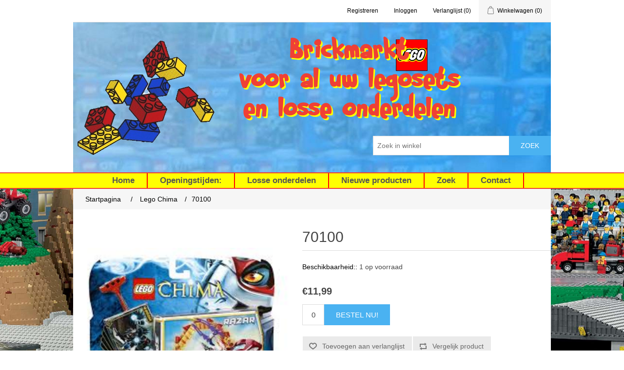

--- FILE ---
content_type: text/html; charset=utf-8
request_url: https://brickmarkt.nl/70100
body_size: 5087
content:
<!DOCTYPE html><html lang="nl" dir="ltr" class="html-product-details-page"><head><title>Brickmarkt.nl. 70100</title><meta charset="UTF-8"><meta name="description" content=""><meta name="keywords" content=""><meta name="generator" content="nopCommerce"><meta name="viewport" content="width=device-width, initial-scale=1"><meta property="og:type" content="product"><meta property="og:title" content="70100"><meta property="og:description" content=""><meta property="og:image" content="https://brickmarkt.nl/images/thumbs/0000732_70100_550.png"><meta property="og:image:url" content="https://brickmarkt.nl/images/thumbs/0000732_70100_550.png"><meta property="og:url" content="https://brickmarkt.nl/70100"><meta property="og:site_name" content="Brickmarkt"><meta property="twitter:card" content="summary"><meta property="twitter:site" content="Brickmarkt"><meta property="twitter:title" content="70100"><meta property="twitter:description" content=""><meta property="twitter:image" content="https://brickmarkt.nl/images/thumbs/0000732_70100_550.png"><meta property="twitter:url" content="https://brickmarkt.nl/70100"><script type="application/ld+json">{"@context":"https://schema.org","@type":"Product","name":"70100","image":"https://brickmarkt.nl/images/thumbs/0000732_70100_550.png","brand":[],"offers":{"@type":"Offer","url":"https://brickmarkt.nl/70100","availability":"https://schema.org/InStock","price":"11.99","priceCurrency":"EUR"},"review":[],"hasVariant":[]}</script><script type="application/ld+json">{"@context":"https://schema.org","@type":"BreadcrumbList","itemListElement":[{"@type":"ListItem","position":1,"item":{"@id":"https://brickmarkt.nl/lego-chima","name":"Lego Chima"}},{"@type":"ListItem","position":2,"item":{"@id":"https://brickmarkt.nl/70100","name":"70100"}}]}</script><link rel="stylesheet" href="/css/ktzddbavsazd-ibjlxsshg.styles.css?v=6YB3Yh10zVKrkkLN0gDgFQQhwTU"><link rel="canonical" href="https://brickmarkt.nl/70100"><body><input name="__RequestVerificationToken" type="hidden" value="CfDJ8OJwo0In8xVDqyhq7Vbi7YQoCk_GhEZgola6eKkH-SAlUIf1b7ksofwr29D5x6i_bN5KDE4unC7aeZWrrGS0PfFF8e2wjhPNgG-oY4mI_r06dJUtjMTwofKWA_SGWWQC15L5MXBqqhyRkSDVYkw2wcQ"><div class="ajax-loading-block-window" style="display:none"></div><div id="dialog-notifications-success" role="status" aria-live="polite" aria-atomic="true" title="Melding" style="display:none"></div><div id="dialog-notifications-error" role="alert" aria-live="assertive" aria-atomic="true" title="Fout" style="display:none"></div><div id="dialog-notifications-warning" role="alert" aria-live="assertive" aria-atomic="true" title="Waarschuwing" style="display:none"></div><div id="bar-notification" class="bar-notification-container" role="status" aria-live="polite" aria-atomic="true" data-close="Sluiten"></div><div class="master-wrapper-page"><div class="header"><a class="skip" href="#main">Navigatie overslaan</a><div class="header-upper"><div class="header-selectors-wrapper"></div><div class="header-links-wrapper"><div class="header-links"><ul><li><a href="/register?returnUrl=%2F70100" class="ico-register">Registreren</a><li><a href="/login?returnUrl=%2F70100" class="ico-login">Inloggen</a><li><a href="/wishlist" class="ico-wishlist"> <span class="wishlist-label">Verlanglijst</span> <span class="wishlist-qty">(0)</span> </a><li id="topcartlink"><a href="/cart" class="ico-cart"> <span class="cart-label">Winkelwagen</span> <span class="cart-qty">(0)</span> </a></ul></div><div id="flyout-cart" class="flyout-cart"><div class="mini-shopping-cart"><div class="count">U heeft geen artikelen in uw winkelwagen</div></div></div></div></div><div class="header-lower"><div class="header-logo"><a href="/"> <img alt="Brickmarkt" src="https://brickmarkt.nl/images/thumbs/0001002.png"> </a></div><div class="search-box store-search-box"><img class="lego-logo" src="/Themes/Brickmarkt/Content/images/lego-logo.png"><br><form method="get" id="small-search-box-form" action="/search"><input type="text" class="search-box-text" id="small-searchterms" autocomplete="off" name="q" placeholder="Zoek in winkel" aria-label="Zoek in winkel"> <button type="submit" class="button-1 search-box-button">Zoek</button></form></div><div class="header-slogan">Brickmarkt<br>voor al uw legosets<br>en losse onderdelen</div></div></div><div class="header-menu"><ul class="top-menu notmobile"><li><a href="/">Home</a></li>//<li><a href="/gewijzigde-winkeltijden-2">Openingstijden:</a><li><a href="/losse-onderdelen">Losse onderdelen</a><li><a href="/newproducts">Nieuwe producten</a><li><a href="/search">Zoek</a><li><a href="/contactus">Contact</a></ul><div class="menu-toggle" tabindex="0" role="button" aria-controls="aria-categories-mobile-ul">Menu</div><ul class="top-menu mobile"><li><a href="/">Home</a><li><a href="/gewijzigde-winkeltijden-2">Openingstijden:</a><li><a href="/losse-onderdelen">Losse onderdelen</a><li><a href="/newproducts">Nieuwe producten</a><li><a href="/search">Zoek</a><li><a href="/contactus">Contact</a></ul></div><div class="content-background"><div class="master-wrapper-content" id="main" role="main"><div class="master-column-wrapper"><div class="breadcrumb"><ul><li><span> <a href="/"> <span>Startpagina</span> </a> </span> <span class="delimiter">/</span><li><a href="/lego-chima"> <span>Lego Chima</span> </a> <span class="delimiter">/</span><li><strong class="current-item">70100</strong> <span id="/70100"></span></ul></div><div class="center-1"><div class="page product-details-page"><div class="page-body"><form method="post" id="product-details-form"><div data-productid="2637"><div class="product-essential"><div class="gallery"><div class="picture-gallery"><div class="picture"><img alt="Afbeeldingen van 70100" src="https://brickmarkt.nl/images/thumbs/0000732_70100_550.png" title="Afbeeldingen van 70100" id="main-product-img-2637"></div></div></div><div class="overview"><div class="product-name"><h1>70100</h1></div><div class="availability"><div class="stock"><span class="label">Beschikbaarheid::</span> <span class="value" id="stock-availability-value-2637">1 op voorraad</span></div></div><div class="additional-details"></div><div class="prices"><div class="product-price"><span id="price-value-2637" class="price-value-2637"> €11,99 </span></div></div><div class="add-to-cart"><div class="add-to-cart-panel"><label class="qty-label" for="addtocart_2637_EnteredQuantity">Aantal:</label> <input id="product_enteredQuantity_2637" class="qty-input" type="text" aria-label="Voer een hoeveelheid in" data-val="true" data-val-required="The Aantal field is required." name="addtocart_2637.EnteredQuantity" value="0"> <button type="button" id="add-to-cart-button-2637" class="button-1 add-to-cart-button" data-productid="2637" onclick="return AjaxCart.addproducttocart_details(&#34;/addproducttocart/details/2637/1&#34;,&#34;#product-details-form&#34;),!1">Bestel nu!</button></div></div><div class="overview-buttons"><div class="add-to-wishlist"><button type="button" id="add-to-wishlist-button-2637" class="button-2 add-to-wishlist-button" data-productid="2637" onclick="return AjaxCart.addproducttocart_details(&#34;/addproducttocart/details/2637/2&#34;,&#34;#product-details-form&#34;),!1">Toevoegen aan verlanglijst</button></div><div class="compare-products"><button type="button" class="button-2 add-to-compare-list-button" onclick="return AjaxCart.addproducttocomparelist(&#34;/compareproducts/add/2637&#34;),!1">Vergelijk product</button></div></div><div class="product-share-button"><div class="addthis_toolbox addthis_default_style"><a class="addthis_button_preferred_1"></a><a class="addthis_button_preferred_2"></a><a class="addthis_button_preferred_3"></a><a class="addthis_button_preferred_4"></a><a class="addthis_button_compact"></a><a class="addthis_counter addthis_bubble_style"></a></div><script src="https://s7.addthis.com/js/250/addthis_widget.js#pubid=nopsolutions"></script></div></div></div><div class="product-collateral"></div></div><input name="__RequestVerificationToken" type="hidden" value="CfDJ8OJwo0In8xVDqyhq7Vbi7YQoCk_GhEZgola6eKkH-SAlUIf1b7ksofwr29D5x6i_bN5KDE4unC7aeZWrrGS0PfFF8e2wjhPNgG-oY4mI_r06dJUtjMTwofKWA_SGWWQC15L5MXBqqhyRkSDVYkw2wcQ"></form></div></div></div></div></div></div><div class="footer"><div class="footer-upper"><div class="footer-block information"><div class="title"><strong>Informatie</strong></div><ul class="list"><li><a href="/sitemap">Sitemap</a><li><a href="/betaalwijzen">Betalen</a><li><a href="/garantie">Garantie</a><li><a href="/verzendkosten">Verzendkosten</a><li><a href="/privacy-informatie">Privacy Informatie</a><li><a href="/algemene-voorwaarden">Algemene voorwaarden</a><li><a href="/over-ons">Over ons</a><li><a href="/contactus">Contact</a></ul></div><div class="footer-block customer-service"><div class="title"><strong>Klantenservice</strong></div><ul class="list"><li><a href="/search">Zoek</a><li><a href="/news">Nieuws</a><li><a href="/recentlyviewedproducts">Recent bekeken producten</a><li><a href="/compareproducts">Vergelijk productenlijst</a><li><a href="/newproducts">Nieuwe producten</a></ul></div><div class="footer-block my-account"><div class="title"><strong>Mijn account</strong></div><ul class="list"><li><a href="/customer/info">Mijn account</a><li><a href="/order/history">Bestellingen</a><li><a href="/customer/addresses">Klant adressen</a><li><a href="/cart">Winkelwagen</a><li><a href="/wishlist">Verlanglijst</a><li><a href="/vendor/apply">Verkoper aanmelden</a></ul></div><div class="footer-block follow-us"><div class="social"><div class="title"><strong>Volg ons</strong></div><ul class="networks"><li class="facebook"><a href="https://www.facebook.com/brickmarkt" target="_blank" rel="noopener noreferrer">Facebook</a><li class="rss"><a href="/news/rss/2">RSS</a></ul></div></div></div><div class="footer-lower"><div class="footer-info"><span class="footer-disclaimer">Copyright ; 2025 Brickmarkt. Alle rechten voorbehouden</span></div><div class="footer-powered-by">Powered by <a href="https://www.nopcommerce.com/" target="_blank" rel="nofollow">nopCommerce</a></div></div></div></div><script src="/js/ugb2rim6qtxni-qfi-iama.scripts.js?v=5l4u-aF7ldXv0sNUC5YkFKIPdqk"></script><script src="/lib_npm/magnific-popup/jquery.magnific-popup.min.js?v=YuOR46wnkb8PnqNV7ZyYKshLCWY"></script><script>$(function(){$("#addtocart_2637_EnteredQuantity").on("keydown",function(n){if(n.keyCode==13)return $("#add-to-cart-button-2637").trigger("click"),!1});$("#product_enteredQuantity_2637").on("input propertychange paste",function(){var n={productId:2637,quantity:$("#product_enteredQuantity_2637").val()};$(document).trigger({type:"product_quantity_changed",changedData:n})})})</script><script>$(function(){$(".header").on("mouseenter","#topcartlink",function(){$("#flyout-cart").addClass("active")});$(".header").on("mouseleave","#topcartlink",function(){$("#flyout-cart").removeClass("active")});$(".header").on("mouseenter","#flyout-cart",function(){$("#flyout-cart").addClass("active")});$(".header").on("mouseleave","#flyout-cart",function(){$("#flyout-cart").removeClass("active")})})</script><script>$("#small-search-box-form").on("submit",function(n){if(n.preventDefault(),$("#small-searchterms").val()==""){alert("Geef a.u.b. enige zoekwoorden in");$("#small-searchterms").focus();return}var t=document.getElementById("small-search-box-form"),i=new FormData(t);window.location.href=`/search?${new URLSearchParams(i).toString()}`})</script><script>$(function(){var n=new Map,t,i;$("#small-searchterms").autocomplete({delay:500,minLength:3,source:function(t,i){var e=t.term&&t.term.trim().toLowerCase(),u=$("#SearchCategoryId"),o=u.length==0?0:u.val(),f={term:e,categoryId:o},r=JSON.stringify(f);if(n.has(r)){i(n.get(r));return}$.getJSON("/catalog/searchtermautocomplete",f,function(t){n.set(r,t);i(t)})},appendTo:".search-box",select:function(n,t){return $("#small-searchterms").val(t.item.label),setLocation(t.item.producturl),!1},open:function(){t&&(i=document.getElementById("small-searchterms").value,$(".ui-autocomplete").append('<li class="ui-menu-item" role="presentation"><a href="/search?q='+i+'">Bekijk alle resultaten..<\/a><\/li>'))}}).focus(function(){$(this).autocomplete("search",$(this).val())}).data("ui-autocomplete")._renderItem=function(n,i){var r=i.label;return t=i.showlinktoresultsearch,r=htmlEncode(r),imageWidth="20",$("<li><\/li>").data("item.autocomplete",i).append("<a><span>"+r+"<\/span><\/a>").appendTo(n)}})</script><script>var localized_data={AjaxCartFailure:"Kan het product niet toevoegen. Vernieuw de pagina en probeer het nog een keer"};AjaxCart.init(!1,".header-links .cart-qty",".header-links .wishlist-qty","#flyout-cart",localized_data)</script><script>$(function(){$(".menu-toggle").on("click",function(){$(this).siblings(".top-menu.mobile").slideToggle("slow")});$(".menu-toggle").on("keydown",function(n){(n.keyCode===13||n.keyCode===32)&&(n.preventDefault(),$(this).siblings(".top-menu.mobile").slideToggle("slow"))});$(".top-menu.mobile .sublist-toggle").on("click",function(){$(this).siblings(".sublist").slideToggle("slow")})})</script><script>$(function(){$(".footer-block .title").on("click",function(){var n=window,t="inner",i;"innerWidth"in window||(t="client",n=document.documentElement||document.body);i={width:n[t+"Width"],height:n[t+"Height"]};i.width<769&&$(this).siblings(".list").slideToggle("slow")})})</script><script>$(function(){$(".block .title").on("click",function(){var n=window,t="inner",i;"innerWidth"in window||(t="client",n=document.documentElement||document.body);i={width:n[t+"Width"],height:n[t+"Height"]};i.width<1001&&$(this).siblings(".listbox").slideToggle("slow")})})</script>